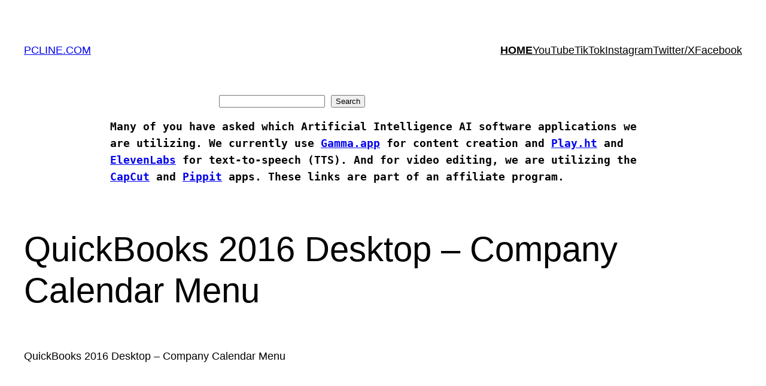

--- FILE ---
content_type: text/html; charset=utf-8
request_url: https://www.google.com/recaptcha/api2/aframe
body_size: 267
content:
<!DOCTYPE HTML><html><head><meta http-equiv="content-type" content="text/html; charset=UTF-8"></head><body><script nonce="wp8qbIIpPubDpKzQ_C16uw">/** Anti-fraud and anti-abuse applications only. See google.com/recaptcha */ try{var clients={'sodar':'https://pagead2.googlesyndication.com/pagead/sodar?'};window.addEventListener("message",function(a){try{if(a.source===window.parent){var b=JSON.parse(a.data);var c=clients[b['id']];if(c){var d=document.createElement('img');d.src=c+b['params']+'&rc='+(localStorage.getItem("rc::a")?sessionStorage.getItem("rc::b"):"");window.document.body.appendChild(d);sessionStorage.setItem("rc::e",parseInt(sessionStorage.getItem("rc::e")||0)+1);localStorage.setItem("rc::h",'1768904851703');}}}catch(b){}});window.parent.postMessage("_grecaptcha_ready", "*");}catch(b){}</script></body></html>